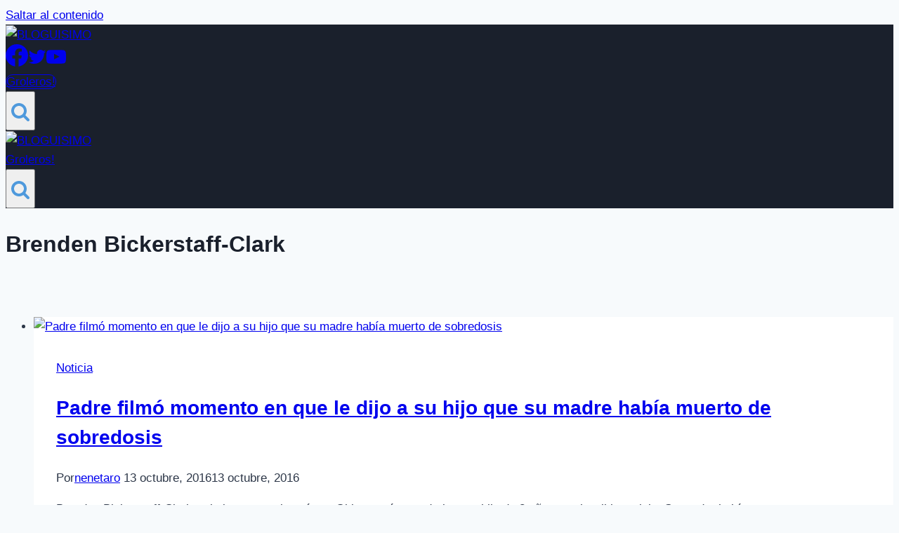

--- FILE ---
content_type: text/html; charset=utf-8
request_url: https://www.google.com/recaptcha/api2/aframe
body_size: 267
content:
<!DOCTYPE HTML><html><head><meta http-equiv="content-type" content="text/html; charset=UTF-8"></head><body><script nonce="dWVBoDfY23xfPKGM1LbVHw">/** Anti-fraud and anti-abuse applications only. See google.com/recaptcha */ try{var clients={'sodar':'https://pagead2.googlesyndication.com/pagead/sodar?'};window.addEventListener("message",function(a){try{if(a.source===window.parent){var b=JSON.parse(a.data);var c=clients[b['id']];if(c){var d=document.createElement('img');d.src=c+b['params']+'&rc='+(localStorage.getItem("rc::a")?sessionStorage.getItem("rc::b"):"");window.document.body.appendChild(d);sessionStorage.setItem("rc::e",parseInt(sessionStorage.getItem("rc::e")||0)+1);localStorage.setItem("rc::h",'1768399683058');}}}catch(b){}});window.parent.postMessage("_grecaptcha_ready", "*");}catch(b){}</script></body></html>